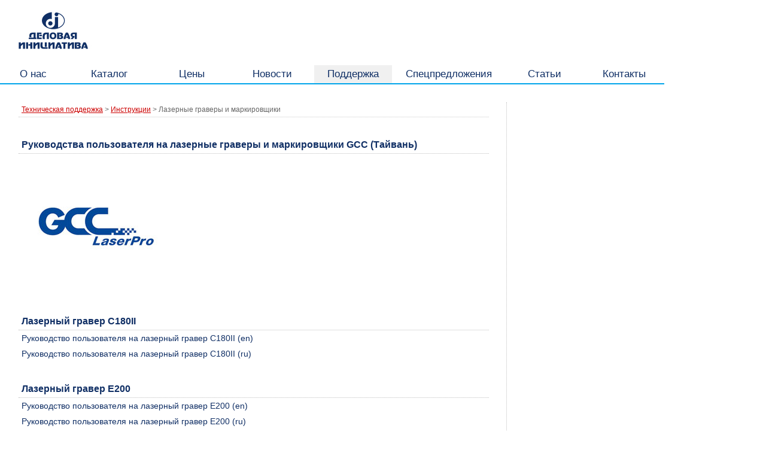

--- FILE ---
content_type: text/html
request_url: https://delinit.by/tech-support/user-manual/laser-engraver-gcc/
body_size: 2374
content:
<!DOCTYPE html PUBLIC "-//W3C//DTD XHTML 1.0 Transitional//EN" "http://www.w3.org/TR/xhtml1/DTD/xhtml1-transitional.dtd">
<html xmlns="http://www.w3.org/1999/xhtml">
<head>
<meta http-equiv="Content-Type" content="text/html; charset=windows-1251" />
<link rel="shortcut icon" href="../../../favicon.svg" />
<meta name="keywords" content="Инструкции для лазерных граверов GCC" />
<meta name="Description" content="Инструкции для лазерных граверов GCC" />
<title>Руководства пользователя на лазерные граверы и маркировщики GCC</title>
<link href="../../../delinit.css" rel="stylesheet" type="text/css" />
<!-- Google Tag Manager -->
<script>(function(w,d,s,l,i){w[l]=w[l]||[];w[l].push({'gtm.start':
new Date().getTime(),event:'gtm.js'});var f=d.getElementsByTagName(s)[0],
j=d.createElement(s),dl=l!='dataLayer'?'&l='+l:'';j.async=true;j.src=
'https://www.googletagmanager.com/gtm.js?id='+i+dl;f.parentNode.insertBefore(j,f);
})(window,document,'script','dataLayer','GTM-5ZJPQLH');</script>
<!-- End Google Tag Manager -->
</head>

<body>
<!-- Google Tag Manager (noscript) -->
<noscript><iframe src="https://www.googletagmanager.com/ns.html?id=GTM-5ZJPQLH"
height="0" width="0" style="display:none;visibility:hidden"></iframe></noscript>
<!-- End Google Tag Manager (noscript) -->
<table width="1117" border="0" cellpadding="0" cellspacing="0">
  <tr>
    <td colspan="9"><img src="../../../spacer.gif" alt="" width="1" height="2" /></td>
  </tr>
    <tr>
    <td width="10" height="100" nowrap="nowrap"><img src="../../../spacer.gif" alt="" width="10" height="1" /></td>
    <td width="250" nowrap="nowrap"><a href="../../../"><img src="../../../delinit-logo.jpg" alt="ДЕЛОВАЯ ИНИЦИАТИВА" width="160" height="100" border="0" /></a></td>
    <td colspan="7"><img src="../../../about/banner_up.gif" alt="banner" width="768" height="100" /></td>
  </tr>
    <tr>
    <td colspan="9"><img src="../../../spacer.gif" alt="" width="1" height="3" /></td>
  </tr>
  <tr>
    <td colspan="9"><img src="../../../spacer.gif" alt="" width="1" height="3" /></td>
  </tr>
  <tr>
    <td height="34" colspan="9" nowrap="nowrap"><table border="0" cellpadding="0" cellspacing="0" id="navigation">
      <tr>
        <td width="110" nowrap="nowrap"><a href="../../../about">О нас</a></td>
        <td width="145" nowrap="nowrap"><a href="../../../catalog">Каталог</a></td>
        <td width="130" nowrap="nowrap"><a href="../../../price">Цены</a></td>
        <td width="140" nowrap="nowrap"><a href="../../../news">Новости</a></td>
        <td width="130" nowrap="nowrap" class="nav_text"><a href="../../../tech-support">Поддержка</a></td>
        <td width="190" nowrap="nowrap"><a href="../../../special">Спецпредложения</a></td>
        <td width="130" nowrap="nowrap"><a href="../../../articles">Статьи</a></td>
        <td width="135" nowrap="nowrap"><a href="../../../contacts">Контакты</a></td>
      </tr>
    </table></td>
  </tr>
  <tr>
    <td colspan="9"><img src="../../../spacer.gif" alt="" width="1" height="3" /></td>
  </tr>
  <tr>
    <td colspan="9"><img src="../../../spacer.gif" alt="" width="1" height="3" /></td>
  </tr>
    <tr>
    <td colspan="9"><img src="../../../spacer.gif" alt="" width="1" height="7" /></td>
  </tr>
  <tr>
    <td colspan="9">&nbsp;</td>
  </tr>
</table>
<table width="1117" border="0" cellpadding="0" cellspacing="0">
    <tr>
    <td width="12" valign="top">&nbsp;</td>
    <td width="10" valign="top"><img src="../../../spacer.gif" alt="" width="10" height="1" /></td>
    <td width="10" valign="top"><img src="../../../spacer.gif" alt="" width="10" height="1" /></td>
    <td width="800" valign="top"><table width="100%" border="0" cellpadding="0" cellspacing="0">
      <tr>
        <td id="head_top"><a href="../../">Техническая поддержка</a> &gt; <a href="../">Инструкции</a> &gt; Лазерные граверы и маркировщики</td>
      </tr>
      <tr>
        <td>&nbsp;</td>
      </tr>
      <tr>
        <td>&nbsp;</td>
      </tr>
      <tr>
        <td class="news_head">Руководства пользователя на лазерные граверы и маркировщики GCC (Тайвань)</td>
      </tr>
      <tr>
        <td><img src="../../../laser-engraver/gcc/gcc-logo.jpg" alt="GCC" width="250" height="250" /></td>
      </tr>
      <tr>
        <td>&nbsp;</td>
      </tr>
      <tr>
        <td><table width="100%" border="0" cellpadding="0" cellspacing="0" id="price">
          <tr>
            <td width="57%" class="news_head">Лазерный гравер С180II</td>
          </tr>
          <tr>
            <td><a href="c180_user_manual_en.pdf" target="_blank">Руководство пользователя на лазерный гравер С180II (en)</a></td>
          </tr>
          <tr>
            <td><a href="c180_user_manual_ru.pdf" target="_blank">Руководство пользователя на лазерный гравер С180II (ru)</a></td>
          </tr>
          <tr>
            <td>&nbsp;</td>
          </tr>
          <tr>
            <td>&nbsp;</td>
          </tr>
          <tr>
            <td class="news_head">Лазерный гравер E200</td>
          </tr>
          <tr>
            <td><a href="e200_user_manual_en.pdf" target="_blank">Руководство пользователя на лазерный гравер E200 (en)</a></td>
          </tr>
          <tr>
            <td><a href="e200_user_manual_en.pdf" target="_blank">Руководство пользователя на лазерный гравер E200 (ru)</a></td>
          </tr>
          <tr>
            <td>&nbsp;</td>
          </tr>
          <tr>
            <td>&nbsp;</td>
          </tr>
          <tr>
            <td class="news_head">Лазерные граверы серии Spirit, Spirit LS, Spirit GLS, Spirit GLS Hybrid </td>
          </tr>
          <tr>
            <td><a href="spirit_ls_gls_hybrid_user_manual_en.pdf" target="_blank">Руководство пользователя на лазерные граверы серии Spirit (en)</a></td>
          </tr>
          <tr>
            <td><a href="spirit_ls_gls_hybrid_user_manual_ru.pdf" target="_blank">Руководство пользователя на лазерные граверы серии Spirit (ru)</a></td>
          </tr>
          <tr>
            <td>&nbsp;</td>
          </tr>
          <tr>
            <td>&nbsp;</td>
          </tr>
          <tr>
            <td class="news_head">Лазерный гравер S400</td>
          </tr>
          <tr>
            <td><a href="s400_user_manual_en.pdf" target="_blank">Руководство пользователя на лазерный гравер S400 (en)</a></td>
          </tr>
          <tr>
            <td><a href="s400_user_manual_en.pdf" target="_blank">Руководство пользователя на лазерный гравер S400 (ru)</a></td>
          </tr>
          <tr>
            <td>&nbsp;</td>
          </tr>
          <tr>
            <td>&nbsp;</td>
          </tr>
          <tr>
            <td class="news_head">Лазерный гравер Т500</td>
          </tr>
          <tr>
            <td><a href="t500_user_manual_en.pdf" target="_blank">Руководство пользователя на лазерный гравер T500 (en)</a></td>
          </tr>
          <tr>
            <td><a href="t500_user_manual_en.pdf" target="_blank">Руководство пользователя на лазерный гравер T500 (ru)</a></td>
          </tr>
          <tr>
            <td>&nbsp;</td>
          </tr>
          <tr>
            <td>&nbsp;</td>
          </tr>
          <tr>
            <td class="news_head">Лазерный гравер Venus II</td>
          </tr>
          <tr>
            <td><a href="venus_user_manual_en.pdf" target="_blank">Руководство пользователя на лазерный гравер Venus II (en)</a></td>
          </tr>
          <tr>
            <td><a href="venus_user_manual_en.pdf" target="_blank">Руководство пользователя на лазерный гравер Venus II (ru)</a></td>
          </tr>
          <tr>
            <td>&nbsp;</td>
          </tr>
          <tr>
            <td>&nbsp;</td>
          </tr>
          <tr>
            <td class="news_head">Лазерный гравер Mercury III</td>
          </tr>
          <tr>
            <td><a href="mercury_user_manual_en.pdf" target="_blank">Руководство пользователя на лазерный гравер Mercury III (en)</a></td>
          </tr>
          <tr>
            <td><a href="mercury_user_manual_en.pdf" target="_blank">Руководство пользователя на лазерный гравер Mercury III (ru)</a></td>
          </tr>
          <tr>
            <td>&nbsp;</td>
          </tr>
          <tr>
            <td>&nbsp;</td>
          </tr>
          <tr>
            <td class="news_head">Лазерный станок для резки металла FMC280 </td>
          </tr>
          <tr>
            <td><a href="fmc280_user_manual_en.pdf" target="_blank">Руководство пользователя на лазерный станок для резки металла FMC280 (en)</a></td>
          </tr>
          <tr>
            <td><a href="fmc280_user_manual_en.pdf" target="_blank">Руководство пользователя на лазерный станок для резки металла FMC280 (ru)</a></td>
          </tr>
          <tr>
            <td>&nbsp;</td>
          </tr>
          <tr>
            <td>&nbsp;</td>
          </tr>
          <tr>
            <td class="news_head">Лазерные граверы серии X250 / Х380 / Х500 / MG380 Hybrid</td>
          </tr>
          <tr>
            <td><a href="x250_X380_user_manual_en.pdf" target="_blank">Руководство пользователя на лазерный гравер серии X250 / Х380 (en)</a></td>
          </tr>
          <tr>
            <td><a href="mg380hybrid_user_manual_en.pdf" target="_blank">Руководство пользователя на лазерный гравер   MG380 Hybrid (en)</a></td>
          </tr>
          <tr>
            <td><a href="x500_user_manual_en.pdf" target="_blank">Руководство пользователя на лазерный гравер Х500III (en)</a></td>
          </tr>
          <tr>
            <td>&nbsp;</td>
          </tr>
          <tr>
            <td>&nbsp;</td>
          </tr>
          <tr>
            <td class="news_head">Лазерный маркировщик серии StellarMark IF</td>
          </tr>
          <tr>
            <td><a href="stellarmark_if_user_manual_en.pdf" target="_blank">Руководство пользователя на лазерный маркировщик StellarMark IF (en)</a></td>
          </tr>
          <tr>
            <td><a href="stellarmark_if_user_manual_ru.pdf" target="_blank">Руководство пользователя на лазерный маркировщик StellarMark IF (ru)</a></td>
          </tr>
          <tr>
            <td>&nbsp;</td>
          </tr>
          <tr>
            <td>&nbsp;</td>
          </tr>
          <tr>
            <td class="news_head">Лазерный маркировщик серии StellarMark C</td>
          </tr>
          <tr>
            <td><a href="stellarmark_c_user_manual_en.pdf" target="_blank">Руководство пользователя на лазерный маркировщик StellarMark C (en)</a></td>
          </tr>
          <tr>
            <td><a href="stellarmark_c_user_manual_en.pdf" target="_blank">Руководство пользователя на лазерный маркировщик StellarMark C (ru)</a></td>
          </tr>
          <tr>
            <td>&nbsp;</td>
          </tr>
          <tr>
            <td>&nbsp;</td>
          </tr>
          <tr>
            <td class="news_head">Лазерный гравер-маркировщик S290LS</td>
          </tr>
          <tr>
            <td><a href="s290_ls_user_manual_en.pdf" target="_blank">Руководство пользователя на лазерный гравер-маркировщик S290LS (en)</a></td>
          </tr>
          <tr>
            <td><a href="s290_ls_user_manual_en.pdf" target="_blank">Руководство пользователя на лазерный гравер-маркировщик S290LS (ru)</a></td>
          </tr>
          <tr>
            <td>&nbsp;</td>
          </tr>
          <tr>
            <td>&nbsp;</td>
          </tr>
          <tr>
            <td class="news_head">Промышленная стойка для лазерных маркировщиков LFC Workstation</td>
          </tr>
          <tr>
            <td><a href="lfc_workstaion_user_manual_en.pdf" target="_blank">Руководство пользователя на промышленную стойку LFC Workstation (en) </a></td>
          </tr>
          <tr>
            <td><a href="lfc_workstaion_user_manual_ru.pdf" target="_blank">Руководство пользователя на промышленную стойку LFC Workstation (ru)</a></td>
          </tr>
          <tr>
            <td>&nbsp;</td>
          </tr>
          <tr>
            <td>&nbsp;</td>
          </tr>
          <tr>
            <td class="news_head">Программное обеспечение G-Mark для лазерных маркировщиков</td>
          </tr>
          <tr>
            <td><a href="g_mark_user_manual_en.pdf" target="_blank">Руководство пользователя на программное обеспечение G-Mark (en)</a></td>
          </tr>
          <tr>
            <td>&nbsp;</td>
          </tr>
          <tr>
            <td>&nbsp;</td>
          </tr>
          <tr>
            <td>&nbsp;</td>
          </tr>
          <tr>
            <td>&nbsp;</td>
          </tr>
          <tr>
            <td>&nbsp;</td>
          </tr>
          <tr>
            <td>&nbsp;</td>
          </tr>
          <tr>
            <td>&nbsp;</td>
          </tr>
          <tr>
            <td>&nbsp;</td>
          </tr>
          <tr>
            <td>&nbsp;</td>
          </tr>
        </table></td>
      </tr>
      <tr>
        <td>&nbsp;</td>
      </tr>
      <tr>
        <td>&nbsp;</td>
      </tr>
    </table></td>
    <td width="29" valign="top"><img src="../../../spacer.gif" alt="" width="29" height="1" /></td>
    <td width="10" valign="top" id="border_left"><img src="../../../spacer.gif" alt="" width="10" height="1" /></td>
    <td width="250" valign="top"><table border="0" cellpadding="0" cellspacing="0">
      <tr>
        <td><img src="../../../spacer.gif" alt="" width="250" height="20" /></td>
      </tr>
      <tr>
        <td>&nbsp;</td>
      </tr>
      <tr>
        <td>&nbsp;</td>
      </tr>
    </table>
    <p>&nbsp;</p></td>
    <td width="10" valign="top"><img src="../../../spacer.gif" alt="" width="10" height="1" /></td>
  </tr>
    <tr>
    <td colspan="8">&nbsp;</td>
  </tr>
</table>
<table width="1117" border="0" cellpadding="0" cellspacing="0">
  <tr>
    <td colspan="4">&nbsp;</td>
  </tr>
  <tr>
    <td width="10">&nbsp;</td>
    <td width="837">&nbsp;</td>
    <td>&nbsp;</td>
    <td width="10">&nbsp;</td>
  </tr>
  <tr>
    <td colspan="4">&nbsp;</td>
  </tr>
  <tr>
    <td colspan="4"><p>&nbsp;</p>    </td>
  </tr>
  <tr>
    <td colspan="4">&nbsp;</td>
  </tr>
</table>

</body>
</html>


--- FILE ---
content_type: text/css
request_url: https://delinit.by/delinit.css
body_size: 1553
content:
body,td,th {
	font: 14px Arial, Helvetica, sans-serif;
	margin: 0px;
	color: #3D3D3D;
	padding: 0px;
}

a:link {
	color: #CC0000;
}

a:hover {
	color: #FFBA00;
	text-decoration: none;
}
a:visited {
	color: #102F65;
	text-decoration: none;
}

#navigation a:link  {
	color: #102F65;
	text-decoration: none;
	padding: 2px 4px;
	display: block;
	font-family: Arial, Helvetica, sans-serif;
	font-size: 17px;
	line-height: 26px;
	border-bottom-color: #00A4EA;
	text-align: center;
	border-bottom-width: 2px;
	border-bottom-style: solid;
}

#navigation a:hover {
	color: #00A4EA;
	background-color: #F5F5F5;

}

#navigation a:visited {
	text-decoration: none;
	display: block;
	border-bottom-color: #00A4EA;
	border-bottom-width: 2px;
	border-bottom-style: solid;
}

#news_table a:link {
	color: #102F65;
	text-decoration: none;
	display: block;
}
#news_table a:hover {
	color: #00A4EA;
}
#news_table a:visited {
	display: block;
}

#newsright a:link {
	color: #5B5B5B;
	text-decoration: none;
	display: block;
	font-size: 16px;
	text-align: center;
	padding-top: 10px;
	padding-bottom: 10px;
	border-bottom-width: 1px;
	border-bottom-style: dotted;
	border-bottom-color: #EEE;
}
#newsright a:hover {
	color: #00A4EA;
	background-color: #F0F0F0;
}
#newsright a:visited {
	display: block;
	border-bottom-width: 1px;
	border-bottom-style: dotted;
	border-bottom-color: #EEE;
}

#map_canvas {
	height: 400px;
	width: 470px;
	background: #CCCCFF;
}

.sub_header {
	font-family: Arial, Helvetica, sans-serif;
	font-size: 16px;
	color: #333366;
	line-height: 18px;
	padding: 2px 5px;
}
.nav_text {
	text-decoration: blink;
	background-color: #F0F0F0;
}

.nav_bottom {
	font-family: Arial, Helvetica, sans-serif;
	font-size: 12px;
	text-align: center;
	color: #A2A2A2;
	border-top: 1px dotted #C0C0C0;
	padding-top: 5px;
	padding-bottom: 5px;
}

.bold {
	font-weight: bold;
	padding: 6px 5px 5px 16px;
	color: #663366;
}
.bodytext {
	letter-spacing: 0.02em;
	padding: 4px 5px;
	color: #333333;
}

.contact {
	letter-spacing: 0.02em;
	color: #333333;
	padding-top: 10px;
	padding-right: 10px;
	padding-bottom: 10px;
	padding-left: 5px;
}

.logo {
	font: bold 30px/32px "Times New Roman", Times, serif;
	color: #FFFFB9;
	letter-spacing: 0.1em;
	padding-left: 10px;
}
.news {
	background-color: #F9F9F9;

}

#bottom {
	padding-top: 3px;
	padding-bottom: 3px;
	text-align: center;
	color: #000033;
	text-decoration: none;
	font-size: 14px;
	font-family: Arial, Helvetica, sans-serif;
}

#border_top {
	border-top: 1px dotted #C0C0C0;
}

#border_top_bottom {
	border-top: 1px dotted #C0C0C0;
	border-bottom: 1px dotted #C0C0C0;
}

#border_left  {
	border-left: 1px dotted #C0C0C0;
}

#border_right {
	border-right: 1px solid #9999FF;
}

#border_top_red {
	border-top: 10px solid #D50000;
}

#border_top_blue {
	border-top: 10px solid #6C6CCE;
}

#border_top_green {
	border-top: 10px solid #006666;
}


#head {
	font: bold 17px Arial, Helvetica, sans-serif;
	color: #FFFFFF;
	background: #006666;
	padding: 3px 15px;
	border-bottom: 5px solid #FFFFFF;
}

#head_top {
	font: 12px Arial, Helvetica, sans-serif;
	color: #666666;
	padding: 5px;
	border-bottom: 1px dotted #CCCCCC;
}


#head_sub a:link {
	text-decoration: none;
	font-family: Arial, Helvetica, sans-serif;
	font-size: 16px;
	color: #102F65;
}
#head_sub a:hover {
	color: #3366FF;
}
#head_sub a:visited {

}


#sub_green {
	font: bold 16px Arial, Helvetica, sans-serif;
	color: #006633;
	background: #CCCCCC;
	padding: 5px 15px 10px;
	border-top: 10px solid #006633;
	border-bottom: 5px solid #FFFFFF;
}

#sub_blue {
	color: #004080;
	font-size: 18px;
	text-align: center;
	padding-top: 10px;
	padding-bottom: 10px;
	border-top-width: 1px;
	border-bottom-width: 1px;
	border-top-style: solid;
	border-bottom-style: solid;
	border-top-color: #DFDFDF;
	border-bottom-color: #EEEEEE;
}
#sub_red {
	color: #FF0000;
	font-size: 16px;
	font-weight: bold;
	text-align: left;
	padding-top: 10px;
	padding-bottom: 5px;
	padding-left: 15px;
	border-bottom-width: 1px;
	border-bottom-style: dotted;
	border-bottom-color: #D7D7D7;
}

#sub_teal {
	font: bold 16px Arial, Helvetica, sans-serif;
	color: #006666;
	background: #CCCCCC;
	padding: 5px 15px 10px;
	border-top: 10px solid #006666;
	border-bottom: 5px solid #FFFFFF;
}

ul {
	padding-left: 30px;
	list-style: url(images/circle.png) none;
	color: #003366;
}



#news_link a:link {
	display: block;
	text-decoration: none;
	color: #0066CC;
}


#news_link a:hover {
	background: url(right_a.png) no-repeat;
	height: 50px;
	width: 50px;
}



.news_head {
	font-family: Arial, Helvetica, sans-serif;
	font-size: 16px;
	padding: 5px;
	text-decoration: none;
	border-bottom: 1px dotted #C0C0C0;
	font-weight: bold;
	color: #102F65;
}

.news_sub_head {
	margin: 0px;
	font-size: 15px;
	color: #0066CC;
	padding: 10px 4px 5px;
	border-bottom: 1px dotted #C0C0C0;
}

.news_date {
	font-size: 14px;
	color: #808080;
	text-align: right;
	border-bottom-color: #C0C0C0;
}

.news_link {
	padding-top: 10px;
	padding-bottom: 10px;
	text-align: center;
	vertical-align: middle;
	color: #3F5364;
}

.news_body {
	margin: 0px;
	padding: 4px;
	font-size: 14px;
}

.news_sub_h {
	margin: 0px;
	font-weight: bold;
	font-size: 15px;
	color: #3366CC;
	padding: 4px;
	border-bottom: 1px dotted #C0C0C0;
}
#navigate a:link {
	color: #102F65;
	text-decoration: none;
	padding: 2px 4px;
	display: block;
	font-family: Arial, Helvetica, sans-serif;
	font-size: 17px;
	line-height: 26px;
}
#navigate a:hover {
	color: #0066CC;
}
#navigate a:visited {
	color: #102F65;
	text-decoration: none;
	border-right: 1px solid #60A4EE;
	display: block;
}
#catalog a:link {
	color: #102F65;
	text-decoration: none;
	display: block;
	font-size: 16px;
	text-align: center;
	padding: 5px;
}
#catalog a:hover {
	color: #00A4EA;
	background-color: #F5F5F5;
}
#catalog a:visited {
	text-decoration: none;
	display: block;
}
.catalog {
	color: #102F65;
	font-size: 16px;
	text-align: center;
}
#price a:link {
	color: #102F65;
	text-decoration: none;
	display: block;
	padding: 5px;
}
#price a:hover {
	color: #FF5113;
	background-color: #F5F5F5;
}

#price a:visited {
	text-decoration: none;
	display: block;
}
.price {
	color: #333333;
	padding-top: 5px;
	padding-right: 5px;
	padding-bottom: 5px;
	padding-left: 5px;
}

--- FILE ---
content_type: text/plain
request_url: https://www.google-analytics.com/j/collect?v=1&_v=j102&a=1770114441&t=pageview&_s=1&dl=https%3A%2F%2Fdelinit.by%2Ftech-support%2Fuser-manual%2Flaser-engraver-gcc%2F&ul=en-us%40posix&dt=%D0%A0%D1%83%D0%BA%D0%BE%D0%B2%D0%BE%D0%B4%D1%81%D1%82%D0%B2%D0%B0%20%D0%BF%D0%BE%D0%BB%D1%8C%D0%B7%D0%BE%D0%B2%D0%B0%D1%82%D0%B5%D0%BB%D1%8F%20%D0%BD%D0%B0%20%D0%BB%D0%B0%D0%B7%D0%B5%D1%80%D0%BD%D1%8B%D0%B5%20%D0%B3%D1%80%D0%B0%D0%B2%D0%B5%D1%80%D1%8B%20%D0%B8%20%D0%BC%D0%B0%D1%80%D0%BA%D0%B8%D1%80%D0%BE%D0%B2%D1%89%D0%B8%D0%BA%D0%B8%20GCC&sr=1280x720&vp=1280x720&_u=YEBAAEABAAAAACAAI~&jid=161679718&gjid=13605826&cid=2009358694.1769865483&tid=UA-78203705-1&_gid=1526651913.1769865483&_r=1&_slc=1&gtm=45He61r1n815ZJPQLHv812067043za200zd812067043&gcd=13l3l3l3l1l1&dma=0&tag_exp=103116026~103200004~104527906~104528501~104684208~104684211~115938466~115938468~116185181~116185182~116988315~117041587&z=1297801335
body_size: -449
content:
2,cG-N2GKE177QD